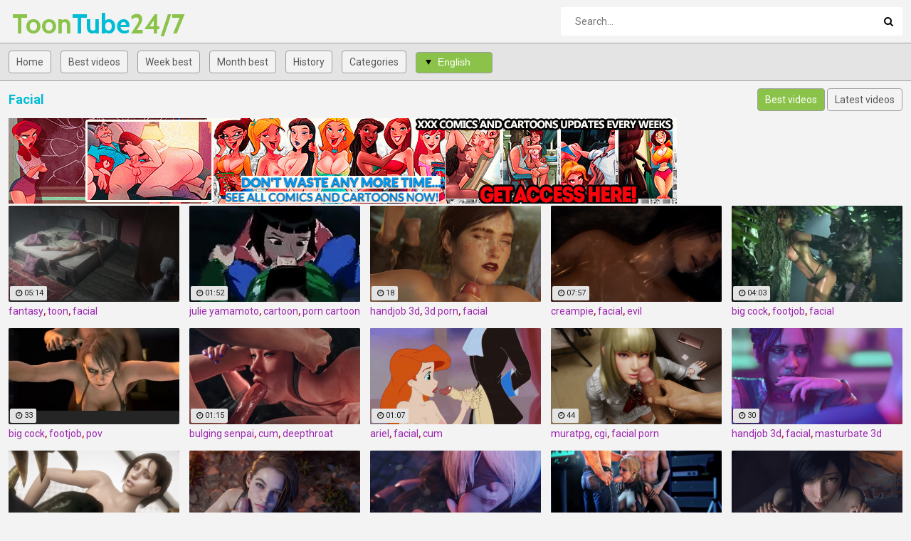

--- FILE ---
content_type: text/html; charset=UTF-8
request_url: https://toontube247.com/en/T5O1/Facial/
body_size: 9017
content:
<!DOCTYPE html>
<html lang="en">
<head>
    <meta http-equiv="Content-Type" content="text/html; charset=utf-8" />
    <title>Facial : 31 videos. </title>
    <meta name="description" content="Here is we collected all that you wanted about Facial" />
    <meta name="keywords" content="" />
	<meta name="RATING" content="RTA-5042-1996-1400-1577-RTA" />
    <meta name="viewport" content="width=device-width, initial-scale=1.0">
    <link rel="shortcut icon" href="/favicon.ico">
	<link rel="canonical" href="https://toontube247.com/en/T5O1/Facial/">
	<link rel="stylesheet" href="/css/main7.css">
	
	<link rel="alternate" hreflang="x-default" href="https://toontube247.com/en/T5O1/Facial/"/>
	<link rel="alternate" hreflang="en" href="https://toontube247.com/en/T5O1/Facial/"/>
	<link rel="alternate" hreflang="de" href="https://toontube247.com/de/T5O1/Facial/"/>
	<link rel="alternate" hreflang="fr" href="https://toontube247.com/fr/T5O1/Facial/"/>
	<link rel="alternate" hreflang="it" href="https://toontube247.com/it/T5O1/Facial/"/>
	<link rel="alternate" hreflang="ru" href="https://toontube247.com/ru/T5O1/Facial/"/>
	<link rel="alternate" hreflang="es" href="https://toontube247.com/es/T5O1/Facial/"/>
	<link rel="alternate" hreflang="tr" href="https://toontube247.com/tr/T5O1/Facial/"/>
	<link rel="alternate" hreflang="vn" href="https://toontube247.com/vn/T5O1/Facial/"/>
	<link rel="alternate" hreflang="pt" href="https://toontube247.com/pt/T5O1/Facial/"/>
	<link rel="alternate" hreflang="nl" href="https://toontube247.com/nl/T5O1/Facial/"/>
	<link rel="alternate" hreflang="sv" href="https://toontube247.com/sv/T5O1/Facial/"/>
	<link rel="alternate" hreflang="id" href="https://toontube247.com/id/T5O1/Facial/"/>
	<link rel="alternate" hreflang="ms" href="https://toontube247.com/ms/T5O1/Facial/"/>
	<link rel="alternate" hreflang="ur" href="https://toontube247.com/ur/T5O1/Facial/"/>
	<link rel="alternate" hreflang="th" href="https://toontube247.com/th/T5O1/Facial/"/>
	<link rel="alternate" hreflang="hi" href="https://toontube247.com/hi/T5O1/Facial/"/>
	<link rel="alternate" hreflang="ar" href="https://toontube247.com/ar/T5O1/Facial/"/>
	<link rel="alternate" hreflang="cs" href="https://toontube247.com/cs/T5O1/Facial/"/>
	<link rel="alternate" hreflang="da" href="https://toontube247.com/da/T5O1/Facial/"/>
	<link rel="alternate" hreflang="el" href="https://toontube247.com/el/T5O1/Facial/"/>
	<link rel="alternate" hreflang="hu" href="https://toontube247.com/hu/T5O1/Facial/"/>
	<link rel="alternate" hreflang="no" href="https://toontube247.com/no/T5O1/Facial/"/>
	<link rel="alternate" hreflang="sk" href="https://toontube247.com/sk/T5O1/Facial/"/>
	<link rel="alternate" hreflang="sl" href="https://toontube247.com/sl/T5O1/Facial/"/>
	<link rel="alternate" hreflang="fi" href="https://toontube247.com/fi/T5O1/Facial/"/>
</head>
<body>
	<div class="wrapper">
		<header class="header">
			<div class="container"><a href="#" class="nav-toggle"><i class="icon-menu"></i></a><a href="#" class="search-toggle"><i class="icon-search"></i></a>
				<div class="clearfix"><a target=_self class="logo" href="/"><strong>Toon</strong>Tube<strong>24/7</strong></a></div>
				<div class="search">
					<form action="/en/search" method="POST" target="_self">
						<input type="text" name="search" class="input-search" placeholder="Search..." value=""/>
						<button type="submit" class="btn-search"><i class="icon-search"></i>
						</button>
					</form>
				</div>
			</div>
		</header>
		<nav class="nav">
			<div class="container">
				<ul class="nav-main">
					<li><a target=_self class="btn-default" href="/">Home</a></li>
										<li><a target=_self class="btn-default" href="/en/best/">Best videos</a></li>					<li><a target=_self class="btn-default" href="/en/week/">Week best</a></li>					<li><a target=_self class="btn-default" href="/en/month/">Month best</a></li>					<li><a target=_self class="btn-default" href="/en/history/">History</a></li>					<li><a target=_self class="btn-default" href="/en/categories">Categories</a></li>					<li>
<select id='lang_sel' class='select select--left'><option value="/en/T5O1/Facial/" selected>English</option>
<option value="/de/T5O1/Facial/">Deutsch</option>
<option value="/fr/T5O1/Facial/">Français</option>
<option value="/it/T5O1/Facial/">Italiano</option>
<option value="/ru/T5O1/Facial/">Русский</option>
<option value="/es/T5O1/Facial/">Español</option>
<option value="/tr/T5O1/Facial/">Türkçe</option>
<option value="/vn/T5O1/Facial/">Vietnamese</option>
<option value="/pt/T5O1/Facial/">Português</option>
<option value="/nl/T5O1/Facial/">Nederlands</option>
<option value="/sv/T5O1/Facial/">Svenska</option>
<option value="/id/T5O1/Facial/">Indonesia</option>
<option value="/ms/T5O1/Facial/">Malay</option>
<option value="/ur/T5O1/Facial/">اردو</option>
<option value="/th/T5O1/Facial/">ภาษาไทย</option>
<option value="/hi/T5O1/Facial/">हिंदी</option>
<option value="/ar/T5O1/Facial/">العربية</option>
<option value="/cs/T5O1/Facial/">Čeština</option>
<option value="/da/T5O1/Facial/">Dansk</option>
<option value="/el/T5O1/Facial/">Ελληνικά</option>
<option value="/hu/T5O1/Facial/">Magyar</option>
<option value="/no/T5O1/Facial/">Norsk</option>
<option value="/sk/T5O1/Facial/">Slovenčina</option>
<option value="/sl/T5O1/Facial/">Slovenščina</option>
<option value="/fi/T5O1/Facial/">Suomi</option>
</select>
</li>				</ul>
				<ul class="nav-user" style="max-height: 32px;">
					<li><!-- share buttons --></li>
				</ul>
			</div>
		</nav>
		<div class="container">
			<div class="title">
				<h1>Facial</h1>
				
                <ul class="sort">
                    <li><a target=_self href="/en/T5O1/Facial/" class="btn-default active">Best videos</a></li>
                    <li><a target=_self href="/en/T5O1/Facial/archive" class="btn-default">Latest videos</a></li>
                </ul>
				
			</div>
<div class="block"><a href="https://www.welcomix.com/preview/the-naughty-home-animation/?utm_source=hentaiwes&utm_medium=hentaiwes&utm_campaign=hentaiwes" target="_self"><img src="/we/wel939x120.gif" alt="Welcomix porn tufos"></a></div>                                              
			<div class="thumbs">
		
	
	<div class="th">
	<div class="th-image">
	<a href="/c_tf" title="The Bordello: Darcey by nyl"><img class="lazy" src="/t.png" data-tn="c_tf" alt="The Bordello: Darcey by nyl"><span class="th-duration"><i class="icon-clock"></i>05:14</span></a>
	</div><div class="th-tags"><a href="/en/T2O7O2/Fantasy/" title="fantasy">fantasy</a>, <a href="/en/T7O2O1/Toon/" title="toon">toon</a>, <a href="/en/T5O1/Facial/" title="facial">facial</a></div></div>
	<div class="th">
	<div class="th-image">
	<a href="/HZ6B" title="Hardcore fucking with Julie Yamamoto from Ben 10 makes girl"><img class="lazy" src="/t.png" data-tn="HZ6B" alt="Hardcore fucking with Julie Yamamoto from Ben 10 makes girl"><span class="th-duration"><i class="icon-clock"></i>01:52</span></a>
	</div><div class="th-tags"><a href="/en/T5O5O9/Julie-Yamamoto/" title="julie yamamoto">julie yamamoto</a>, <a href="/en/T6O9/Cartoon/" title="cartoon">cartoon</a>, <a href="/en/T6O4O3/Porn-Cartoon/" title="porn cartoon">porn cartoon</a></div></div>
	<div class="th">
	<div class="th-image">
	<a href="/7hSG" title="Ellie handjob by Bulging Senpai"><img class="lazy" src="/t.png" data-tn="7hSG" alt="Ellie handjob by Bulging Senpai"><span class="th-duration"><i class="icon-clock"></i>18</span></a>
	</div><div class="th-tags"><a href="/en/T1O9O1N3/Handjob-3d/" title="handjob 3d">handjob 3d</a>, <a href="/en/T1O7O6/3d-Porn/" title="3d porn">3d porn</a>, <a href="/en/T5O1/Facial/" title="facial">facial</a></div></div>
	<div class="th">
	<div class="th-image">
	<a href="/ZNWJ" title="Viruses evolve. They adapt, shift, and transform in unexpected ways."><img class="lazy" src="/t.png" data-tn="ZNWJ" alt="Viruses evolve. They adapt, shift, and transform in unexpected ways."><span class="th-duration"><i class="icon-clock"></i>07:57</span></a>
	</div><div class="th-tags"><a href="/en/T1O6O1/Creampie/" title="creampie">creampie</a>, <a href="/en/T5O1/Facial/" title="facial">facial</a>, <a href="/en/T4O5O0/Evil/" title="evil">evil</a></div></div>
	<div class="th">
	<div class="th-image">
	<a href="/RBVs" title="SFM Collection - Quiet from Metal Gear Solid part 3"><img class="lazy" src="/t.png" data-tn="RBVs" alt="SFM Collection - Quiet from Metal Gear Solid part 3"><span class="th-duration"><i class="icon-clock"></i>04:03</span></a>
	</div><div class="th-tags"><a href="/en/T8O9/Big-Cock/" title="big cock">big cock</a>, <a href="/en/T8O8/Footjob/" title="footjob">footjob</a>, <a href="/en/T5O1/Facial/" title="facial">facial</a></div></div>
	<div class="th">
	<div class="th-image">
	<a href="/s1lA" title="Quiet from Metal Gear Solid 5 - Naughty girl gets"><img class="lazy" src="/t.png" data-tn="s1lA" alt="Quiet from Metal Gear Solid 5 - Naughty girl gets"><span class="th-duration"><i class="icon-clock"></i>33</span></a>
	</div><div class="th-tags"><a href="/en/T8O9/Big-Cock/" title="big cock">big cock</a>, <a href="/en/T8O8/Footjob/" title="footjob">footjob</a>, <a href="/en/T6O7O3/Pov/" title="pov">pov</a></div></div>
	<div class="th">
	<div class="th-image">
	<a href="/3Ey4" title="Kitana facefucked by Bulging Senpai"><img class="lazy" src="/t.png" data-tn="3Ey4" alt="Kitana facefucked by Bulging Senpai"><span class="th-duration"><i class="icon-clock"></i>01:15</span></a>
	</div><div class="th-tags"><a href="/en/T1O9O0N6/Bulging-Senpai/" title="bulging senpai">bulging senpai</a>, <a href="/en/T2O1O5/Cum/" title="cum">cum</a>, <a href="/en/T4O8/Deepthroat/" title="deepthroat">deepthroat</a></div></div>
	<div class="th">
	<div class="th-image">
	<a href="/iI7w" title="Big cocks and facials for toon babes"><img class="lazy" src="/t.png" data-tn="iI7w" alt="Big cocks and facials for toon babes"><span class="th-duration"><i class="icon-clock"></i>01:07</span></a>
	</div><div class="th-tags"><a href="/en/T4O1O9/Ariel/" title="ariel">ariel</a>, <a href="/en/T5O1/Facial/" title="facial">facial</a>, <a href="/en/T2O1O5/Cum/" title="cum">cum</a></div></div>
	<div class="th">
	<div class="th-image">
	<a href="/ic3S" title="Lili Rubbing on the Face by Muratpg"><img class="lazy" src="/t.png" data-tn="ic3S" alt="Lili Rubbing on the Face by Muratpg"><span class="th-duration"><i class="icon-clock"></i>44</span></a>
	</div><div class="th-tags"><a href="/en/T1O9O8N1/Muratpg/" title="muratpg">muratpg</a>, <a href="/en/T1O5O1/Cgi/" title="cgi">cgi</a>, <a href="/en/T2O0O6N4/Facial-Porn/" title="facial porn">facial porn</a></div></div>
	<div class="th">
	<div class="th-image">
	<a href="/EDjB" title="Panam handjob by fatcat17"><img class="lazy" src="/t.png" data-tn="EDjB" alt="Panam handjob by fatcat17"><span class="th-duration"><i class="icon-clock"></i>30</span></a>
	</div><div class="th-tags"><a href="/en/T1O9O1N3/Handjob-3d/" title="handjob 3d">handjob 3d</a>, <a href="/en/T5O1/Facial/" title="facial">facial</a>, <a href="/en/T1O9O6N8/Masturbate-3d/" title="masturbate 3d">masturbate 3d</a></div></div>
	<div class="th">
	<div class="th-image">
	<a href="/RnIL" title="Viruses evolve. They adapt, shift, and transform in unexpected ways."><img class="lazy" src="/t.png" data-tn="RnIL" alt="Viruses evolve. They adapt, shift, and transform in unexpected ways."><span class="th-duration"><i class="icon-clock"></i>07:02</span></a>
	</div><div class="th-tags"><a href="/en/T1O6O1/Creampie/" title="creampie">creampie</a>, <a href="/en/T1O7O5N0/Resident/" title="resident">resident</a>, <a href="/en/T1O1O5/Bdsm/" title="bdsm">bdsm</a></div></div>
	<div class="th">
	<div class="th-image">
	<a href="/gvHJ" title="Jill Valentine Facial by Bulging Senpai"><img class="lazy" src="/t.png" data-tn="gvHJ" alt="Jill Valentine Facial by Bulging Senpai"><span class="th-duration"><i class="icon-clock"></i>42</span></a>
	</div><div class="th-tags"><a href="/en/T1O3O6N6/Jill-Valentine/" title="jill valentine">jill valentine</a>, <a href="/en/T5O1/Facial/" title="facial">facial</a>, <a href="/en/T2O1O5/Cum/" title="cum">cum</a></div></div>
	<div class="th">
	<div class="th-image">
	<a href="/9T9v" title="2B lipjob Facial by Bulging Senpai"><img class="lazy" src="/t.png" data-tn="9T9v" alt="2B lipjob Facial by Bulging Senpai"><span class="th-duration"><i class="icon-clock"></i>01:28</span></a>
	</div><div class="th-tags"><a href="/en/T1O4O5N7/2b/" title="2b">2b</a>, <a href="/en/T1O2O2/3d/" title="3d">3d</a>, <a href="/en/T7O0O4/Famous-Porn/" title="famous porn">famous porn</a></div></div>
	<div class="th">
	<div class="th-image">
	<a href="/XD_4" title="SFM Collection - Quiet from Metal Gear Solid part 1"><img class="lazy" src="/t.png" data-tn="XD_4" alt="SFM Collection - Quiet from Metal Gear Solid part 1"><span class="th-duration"><i class="icon-clock"></i>02:00</span></a>
	</div><div class="th-tags"><a href="/en/T8O9/Big-Cock/" title="big cock">big cock</a>, <a href="/en/T8O8/Footjob/" title="footjob">footjob</a>, <a href="/en/T5O1/Facial/" title="facial">facial</a></div></div>
	<div class="th">
	<div class="th-image">
	<a href="/P4la" title="Tifa titjob by HydraFXX"><img class="lazy" src="/t.png" data-tn="P4la" alt="Tifa titjob by HydraFXX"><span class="th-duration"><i class="icon-clock"></i>24</span></a>
	</div><div class="th-tags"><a href="/en/T5O8O3/Hydrafxx/" title="hydrafxx">hydrafxx</a>, <a href="/en/T9O8O0/Cgi-Porn/" title="cgi porn">cgi porn</a>, <a href="/en/T1O7O2N9/Facial-Cum-3d/" title="facial cum 3d">facial cum 3d</a></div></div>
	<div class="th">
	<div class="th-image">
	<a href="/4ZAm" title="Tifa facial 3d cum by Bulging Senpai"><img class="lazy" src="/t.png" data-tn="4ZAm" alt="Tifa facial 3d cum by Bulging Senpai"><span class="th-duration"><i class="icon-clock"></i>01:23</span></a>
	</div><div class="th-tags"><a href="/en/T2O2O2N1/Facial-Cum/" title="facial cum">facial cum</a>, <a href="/en/T2O1O7N9/Cum-3d/" title="cum 3d">cum 3d</a>, <a href="/en/T2O0O5/Tifa/" title="tifa">tifa</a></div></div>
	<div class="th">
	<div class="th-image">
	<a href="/RYty" title="Lightning Facial by Bulging Senpai"><img class="lazy" src="/t.png" data-tn="RYty" alt="Lightning Facial by Bulging Senpai"><span class="th-duration"><i class="icon-clock"></i>01:03</span></a>
	</div><div class="th-tags"><a href="/en/T5O1/Facial/" title="facial">facial</a>, <a href="/en/T6O1/Blowjob/" title="blowjob">blowjob</a>, <a href="/en/T2O1O5/Cum/" title="cum">cum</a></div></div>
	<div class="th">
	<div class="th-image">
	<a href="/CNGV" title="Jill - Handjob (Cumshot) by Bulging Senpai"><img class="lazy" src="/t.png" data-tn="CNGV" alt="Jill - Handjob (Cumshot) by Bulging Senpai"><span class="th-duration"><i class="icon-clock"></i>21</span></a>
	</div><div class="th-tags"><a href="/en/T1O9O1N3/Handjob-3d/" title="handjob 3d">handjob 3d</a>, <a href="/en/T1O9O0N6/Bulging-Senpai/" title="bulging senpai">bulging senpai</a>, <a href="/en/T5O1/Facial/" title="facial">facial</a></div></div>
	<div class="th">
	<div class="th-image">
	<a href="/d7ep" title="At the Ink & Paint club we get all kinds"><img class="lazy" src="/t.png" data-tn="d7ep" alt="At the Ink & Paint club we get all kinds"><span class="th-duration"><i class="icon-clock"></i>03:04</span></a>
	</div><div class="th-tags"><a href="/en/T1O3O2/Oral/" title="oral">oral</a>, <a href="/en/T5O1/Facial/" title="facial">facial</a>, <a href="/en/T2/Bukkake/" title="bukkake">bukkake</a></div></div>
	<div class="th">
	<div class="th-image">
	<a href="/qRzI" title="Quiet from Metal Gear Solid 5 - Sex with fantasy"><img class="lazy" src="/t.png" data-tn="qRzI" alt="Quiet from Metal Gear Solid 5 - Sex with fantasy"><span class="th-duration"><i class="icon-clock"></i>20</span></a>
	</div><div class="th-tags"><a href="/en/T1O1O0N6/Fantasy-Sex/" title="fantasy sex">fantasy sex</a>, <a href="/en/T3/Anal/" title="anal">anal</a>, <a href="/en/T1O1O2/Orgy/" title="orgy">orgy</a></div></div>
	<div class="th">
	<div class="th-image">
	<a href="/2shU" title="Susan and Mery beat and blow huge dicks Johnny Test"><img class="lazy" src="/t.png" data-tn="2shU" alt="Susan and Mery beat and blow huge dicks Johnny Test"><span class="th-duration"><i class="icon-clock"></i>01:48</span></a>
	</div><div class="th-tags"><a href="/en/T1O8O4N9/Dicks/" title="dicks">dicks</a>, <a href="/en/T6O9/Cartoon/" title="cartoon">cartoon</a>, <a href="/en/T6O1/Blowjob/" title="blowjob">blowjob</a></div></div>
	<div class="th">
	<div class="th-image">
	<a href="/JfTJ" title="Beautiful chick from Avatar porn cartoon sucks a dick and"><img class="lazy" src="/t.png" data-tn="JfTJ" alt="Beautiful chick from Avatar porn cartoon sucks a dick and"><span class="th-duration"><i class="icon-clock"></i>01:09</span></a>
	</div><div class="th-tags"><a href="/en/T6O4O3/Porn-Cartoon/" title="porn cartoon">porn cartoon</a>, <a href="/en/T6O9O5/Sucks/" title="sucks">sucks</a>, <a href="/en/T5O1/Facial/" title="facial">facial</a></div></div>
	<div class="th">
	<div class="th-image">
	<a href="/UUrR" title="At the Ink & Paint club we get all kinds"><img class="lazy" src="/t.png" data-tn="UUrR" alt="At the Ink & Paint club we get all kinds"><span class="th-duration"><i class="icon-clock"></i>03:53</span></a>
	</div><div class="th-tags"><a href="/en/T1O3O2/Oral/" title="oral">oral</a>, <a href="/en/T5O1/Facial/" title="facial">facial</a>, <a href="/en/T4O9/Vintage/" title="vintage">vintage</a></div></div>
	<div class="th">
	<div class="th-image">
	<a href="/tII8" title="Sakura Haruno from Naruto loves cocks and cum"><img class="lazy" src="/t.png" data-tn="tII8" alt="Sakura Haruno from Naruto loves cocks and cum"><span class="th-duration"><i class="icon-clock"></i>40</span></a>
	</div><div class="th-tags"><a href="/en/T2O1O5/Cum/" title="cum">cum</a>, <a href="/en/T3O7O3/Naruto/" title="naruto">naruto</a>, <a href="/en/T1O7O4/Hentai/" title="hentai">hentai</a></div></div>
	<div class="th">
	<div class="th-image">
	<a href="/jXN7" title="Viruses evolve. They adapt, shift, and transform in unexpected ways."><img class="lazy" src="/t.png" data-tn="jXN7" alt="Viruses evolve. They adapt, shift, and transform in unexpected ways."><span class="th-duration"><i class="icon-clock"></i>08:22</span></a>
	</div><div class="th-tags"><a href="/en/T3O6O3/Monster/" title="monster">monster</a>, <a href="/en/T1O6O1/Creampie/" title="creampie">creampie</a>, <a href="/en/T2O3O6/Resident-Evil/" title="resident evil">resident evil</a></div></div>
	<div class="th">
	<div class="th-image">
	<a href="/9aXO" title="Aerith facial - Original costume - Less cum by Bulging Senpai"><img class="lazy" src="/t.png" data-tn="9aXO" alt="Aerith facial - Original costume - Less cum by Bulging Senpai"><span class="th-duration"><i class="icon-clock"></i>40</span></a>
	</div><div class="th-tags"><a href="/en/T2O2O2N1/Facial-Cum/" title="facial cum">facial cum</a>, <a href="/en/T1O2O2/3d/" title="3d">3d</a>, <a href="/en/T2O0O4N4/Jerking-3d/" title="jerking 3d">jerking 3d</a></div></div>
	<div class="th">
	<div class="th-image">
	<a href="/Tnbg" title="At the Ink & Paint club we get all kinds"><img class="lazy" src="/t.png" data-tn="Tnbg" alt="At the Ink & Paint club we get all kinds"><span class="th-duration"><i class="icon-clock"></i>04:05</span></a>
	</div><div class="th-tags"><a href="/en/T1O3O2/Oral/" title="oral">oral</a>, <a href="/en/T5O1/Facial/" title="facial">facial</a>, <a href="/en/T4O9/Vintage/" title="vintage">vintage</a></div></div>
	<div class="th">
	<div class="th-image">
	<a href="/i2G7" title="Alisa Tongue shot by Muratpg"><img class="lazy" src="/t.png" data-tn="i2G7" alt="Alisa Tongue shot by Muratpg"><span class="th-duration"><i class="icon-clock"></i>32</span></a>
	</div><div class="th-tags"><a href="/en/T1O9O8N1/Muratpg/" title="muratpg">muratpg</a>, <a href="/en/T3O7O4/Porn/" title="porn">porn</a>, <a href="/en/T1O9O9/Sex/" title="sex">sex</a></div></div>
	<div class="th">
	<div class="th-image">
	<a href="/BdeY" title="2B Lipjob Facial by Bulging Senpai"><img class="lazy" src="/t.png" data-tn="BdeY" alt="2B Lipjob Facial by Bulging Senpai"><span class="th-duration"><i class="icon-clock"></i>01:28</span></a>
	</div><div class="th-tags"><a href="/en/T5O1/Facial/" title="facial">facial</a>, <a href="/en/T8O2/Handjob/" title="handjob">handjob</a>, <a href="/en/T9O3O6/Bulging/" title="bulging">bulging</a></div></div>
	<div class="th">
	<div class="th-image">
	<a href="/gWla" title="Lightning Handjob facial by Bulging Senpai"><img class="lazy" src="/t.png" data-tn="gWla" alt="Lightning Handjob facial by Bulging Senpai"><span class="th-duration"><i class="icon-clock"></i>01:03</span></a>
	</div><div class="th-tags"><a href="/en/T1O2O2/3d/" title="3d">3d</a>, <a href="/en/T8O2/Handjob/" title="handjob">handjob</a>, <a href="/en/T6O9/Cartoon/" title="cartoon">cartoon</a></div></div>
	<div class="th">
	<div class="th-image">
	<a href="/B2sB" title="SFM Collection - Quiet from Metal Gear Solid part 2"><img class="lazy" src="/t.png" data-tn="B2sB" alt="SFM Collection - Quiet from Metal Gear Solid part 2"><span class="th-duration"><i class="icon-clock"></i>04:04</span></a>
	</div><div class="th-tags"><a href="/en/T8O9/Big-Cock/" title="big cock">big cock</a>, <a href="/en/T8O2/Handjob/" title="handjob">handjob</a>, <a href="/en/T1O1O2/Orgy/" title="orgy">orgy</a></div></div>			</div>
					
		</div>
		
		<div class="bottom-blocks">
			<div class="block">
<script async type="application/javascript" src="https://a.magsrv.com/ad-provider.js"></script> 
 <ins class="eas6a97888e" data-zoneid="3767419"></ins> 
 <script>(AdProvider = window.AdProvider || []).push({"serve": {}});</script>
</div>		
			<div class="block">
<script async type="application/javascript" src="https://a.magsrv.com/ad-provider.js"></script> 
 <ins class="eas6a97888e" data-zoneid="3767419"></ins> 
 <script>(AdProvider = window.AdProvider || []).push({"serve": {}});</script>
</div>
			<div class="block">
<script async type="application/javascript" src="https://a.magsrv.com/ad-provider.js"></script> 
 <ins class="eas6a97888e" data-zoneid="3767419"></ins> 
 <script>(AdProvider = window.AdProvider || []).push({"serve": {}});</script>
</div>
		</div>

		<span class="goup"><i class="icon-up-open"></i></span>
		<footer class="footer">
			<div class="container">
				<ul class="footer-nav">
					<li><a href="/">Home</a></li>
					<li><a href="/en/categories/" target="_self">Categories</a></li>
					<li><a href="mailto:webmaster@toontube247.com">Contacts</a></li>
					<li><a href="mailto:webmaster@toontube247.com?subject=Abuse">Abuse</a></li>	
				</ul>
				<p>&copy; Copyright 2024 toontube247.com - All rights reserved.</p>
			</div>
		</footer>
		<div class="wrapper-overlay"></div>
	</div>
	<div class="sidebar-nav">
		<div class="sidebar-nav-title clearfix">
			<h3>Navigation</h3><a class="sidebar-nav-close" href="#"><i class="icon-cancel"></i></a></div>
		<div class="sidebar-nav-content"></div>
	</div>
	<script>let log_w = 1</script>
	<script src="/js/jquery-1.12.0.min.js"></script>	
	<script src="/js/main_np.js?v=1.2"></script>
<script async type="application/javascript" src="https://a.magsrv.com/ad-provider.js"></script> 
 <ins class="eas6a97888e31" data-zoneid="5584108"></ins> 
 <script>(AdProvider = window.AdProvider || []).push({"serve": {}});</script>

<script type="application/javascript">
(function() {

    //version 4.0.0

    var adConfig = {
    "ads_host": "a.pemsrv.com",
    "syndication_host": "s.pemsrv.com",
    "idzone": 5482574,
    "popup_fallback": true,
    "popup_force": false,
    "chrome_enabled": true,
    "new_tab": true,
    "frequency_period": 720,
    "frequency_count": 1,
    "trigger_method": 3,
    "trigger_class": "",
    "trigger_delay": 0,
    "capping_enabled": false,
    "tcf_enabled": true,
    "only_inline": false
};

window.document.querySelectorAll||(document.querySelectorAll=document.body.querySelectorAll=Object.querySelectorAll=function(e,o,t,i,n){var r=document,a=r.createStyleSheet();for(n=r.all,o=[],t=(e=e.replace(/\[for\b/gi,"[htmlFor").split(",")).length;t--;){for(a.addRule(e[t],"k:v"),i=n.length;i--;)n[i].currentStyle.k&&o.push(n[i]);a.removeRule(0)}return o});var popMagic={version:4,cookie_name:"",url:"",config:{},open_count:0,top:null,browser:null,venor_loaded:!1,venor:!1,tcfData:null,configTpl:{ads_host:"",syndication_host:"",idzone:"",frequency_period:720,frequency_count:1,trigger_method:1,trigger_class:"",popup_force:!1,popup_fallback:!1,chrome_enabled:!0,new_tab:!1,cat:"",tags:"",el:"",sub:"",sub2:"",sub3:"",only_inline:!1,trigger_delay:0,capping_enabled:!0,tcf_enabled:!1,cookieconsent:!0,should_fire:function(){return!0}},init:function(e){if(void 0!==e.idzone&&e.idzone){void 0===e.customTargeting&&(e.customTargeting=[]),window.customTargeting=e.customTargeting||null;var o=Object.keys(e.customTargeting).filter((function(e){return e.search("ex_")>=0}));for(var t in o.length&&o.forEach(function(e){return this.configTpl[e]=null}.bind(this)),this.configTpl)Object.prototype.hasOwnProperty.call(this.configTpl,t)&&(void 0!==e[t]?this.config[t]=e[t]:this.config[t]=this.configTpl[t]);if(void 0!==this.config.idzone&&""!==this.config.idzone){!0!==this.config.only_inline&&this.loadHosted();var i=this;this.checkTCFConsent((function(){"complete"===document.readyState?i.preparePop():i.addEventToElement(window,"load",i.preparePop)}))}}},getCountFromCookie:function(){if(!this.config.cookieconsent)return 0;var e=popMagic.getCookie(popMagic.cookie_name),o=void 0===e?0:parseInt(e);return isNaN(o)&&(o=0),o},getLastOpenedTimeFromCookie:function(){var e=popMagic.getCookie(popMagic.cookie_name),o=null;if(void 0!==e){var t=e.split(";")[1];o=t>0?parseInt(t):0}return isNaN(o)&&(o=null),o},shouldShow:function(){if(!popMagic.config.capping_enabled){var e=!0,o=popMagic.config.should_fire;try{"function"==typeof o&&(e=Boolean(o()))}catch(e){console.error("Error executing should fire callback function:",e)}return e&&0===popMagic.open_count}if(popMagic.open_count>=popMagic.config.frequency_count)return!1;var t=popMagic.getCountFromCookie(),i=popMagic.getLastOpenedTimeFromCookie(),n=Math.floor(Date.now()/1e3),r=i+popMagic.config.trigger_delay;return!(i&&r>n)&&(popMagic.open_count=t,!(t>=popMagic.config.frequency_count))},venorShouldShow:function(){return popMagic.venor_loaded&&"0"===popMagic.venor},setAsOpened:function(e){var o=e?e.target||e.srcElement:null,t={id:"",tagName:"",classes:"",text:"",href:"",elm:""};void 0!==o&&null!=o&&(t={id:void 0!==o.id&&null!=o.id?o.id:"",tagName:void 0!==o.tagName&&null!=o.tagName?o.tagName:"",classes:void 0!==o.classList&&null!=o.classList?o.classList:"",text:void 0!==o.outerText&&null!=o.outerText?o.outerText:"",href:void 0!==o.href&&null!=o.href?o.href:"",elm:o});var i=new CustomEvent("creativeDisplayed-"+popMagic.config.idzone,{detail:t});if(document.dispatchEvent(i),popMagic.config.capping_enabled){var n=1;n=0!==popMagic.open_count?popMagic.open_count+1:popMagic.getCountFromCookie()+1;var r=Math.floor(Date.now()/1e3);popMagic.config.cookieconsent&&popMagic.setCookie(popMagic.cookie_name,n+";"+r,popMagic.config.frequency_period)}else++popMagic.open_count},loadHosted:function(){var e=document.createElement("script");for(var o in e.type="application/javascript",e.async=!0,e.src="//"+this.config.ads_host+"/popunder1000.js",e.id="popmagicldr",this.config)Object.prototype.hasOwnProperty.call(this.config,o)&&"ads_host"!==o&&"syndication_host"!==o&&e.setAttribute("data-exo-"+o,this.config[o]);var t=document.getElementsByTagName("body").item(0);t.firstChild?t.insertBefore(e,t.firstChild):t.appendChild(e)},preparePop:function(){if("object"!=typeof exoJsPop101||!Object.prototype.hasOwnProperty.call(exoJsPop101,"add")){if(popMagic.top=self,popMagic.top!==self)try{top.document.location.toString()&&(popMagic.top=top)}catch(e){}if(popMagic.cookie_name="zone-cap-"+popMagic.config.idzone,popMagic.config.capping_enabled||(document.cookie=popMagic.cookie_name+"=;expires=Thu, 01 Jan 1970 00:00:01 GMT; path=/"),popMagic.shouldShow()){var e=new XMLHttpRequest;e.onreadystatechange=function(){e.readyState==XMLHttpRequest.DONE&&(popMagic.venor_loaded=!0,200==e.status?popMagic.venor=e.responseText:popMagic.venor="0")};var o="https:"!==document.location.protocol&&"http:"!==document.location.protocol?"https:":document.location.protocol;e.open("GET",o+"//"+popMagic.config.syndication_host+"/venor.php",!0);try{e.send()}catch(e){popMagic.venor_loaded=!0}}if(popMagic.buildUrl(),popMagic.browser=popMagic.browserDetector.getBrowserInfo(),popMagic.config.chrome_enabled||!popMagic.browser.isChrome){var t=popMagic.getPopMethod(popMagic.browser);popMagic.addEvent("click",t)}}},getPopMethod:function(e){return popMagic.config.popup_force||popMagic.config.popup_fallback&&e.isChrome&&e.version>=68&&!e.isMobile?popMagic.methods.popup:e.isMobile?popMagic.methods.default:e.isChrome?popMagic.methods.chromeTab:popMagic.methods.default},checkTCFConsent:function(e){if(this.config.tcf_enabled&&"function"==typeof window.__tcfapi){var o=this;window.__tcfapi("addEventListener",2,(function(t,i){i&&(o.tcfData=t,"tcloaded"!==t.eventStatus&&"useractioncomplete"!==t.eventStatus||(window.__tcfapi("removeEventListener",2,(function(){}),t.listenerId),e()))}))}else e()},buildUrl:function(){var e,o="https:"!==document.location.protocol&&"http:"!==document.location.protocol?"https:":document.location.protocol,t=top===self?document.URL:document.referrer,i={type:"inline",name:"popMagic",ver:this.version},n="";customTargeting&&Object.keys(customTargeting).length&&("object"==typeof customTargeting?Object.keys(customTargeting):customTargeting).forEach((function(o){"object"==typeof customTargeting?e=customTargeting[o]:Array.isArray(customTargeting)&&(e=scriptEl.getAttribute(o));var t=o.replace("data-exo-","");n+="&"+t+"="+e}));var r=this.tcfData&&this.tcfData.gdprApplies&&!0===this.tcfData.gdprApplies?1:0;this.url=o+"//"+this.config.syndication_host+"/v1/link.php?cat="+this.config.cat+"&idzone="+this.config.idzone+"&type=8&p="+encodeURIComponent(t)+"&sub="+this.config.sub+(""!==this.config.sub2?"&sub2="+this.config.sub2:"")+(""!==this.config.sub3?"&sub3="+this.config.sub3:"")+"&block=1&el="+this.config.el+"&tags="+this.config.tags+"&scr_info="+function(e){var o=e.type+"|"+e.name+"|"+e.ver;return encodeURIComponent(btoa(o))}(i)+n+"&gdpr="+r,this.tcfData&&this.tcfData.tcString?this.url+="&gdpr_consent="+encodeURIComponent(this.tcfData.tcString):this.url+="&cookieconsent="+this.config.cookieconsent},addEventToElement:function(e,o,t){e.addEventListener?e.addEventListener(o,t,!1):e.attachEvent?(e["e"+o+t]=t,e[o+t]=function(){e["e"+o+t](window.event)},e.attachEvent("on"+o,e[o+t])):e["on"+o]=e["e"+o+t]},getTriggerClasses:function(){var e,o=[];-1===popMagic.config.trigger_class.indexOf(",")?e=popMagic.config.trigger_class.split(" "):e=popMagic.config.trigger_class.replace(/\s/g,"").split(",");for(var t=0;t<e.length;t++)""!==e[t]&&o.push("."+e[t]);return o},addEvent:function(e,o){var t;if("3"!=popMagic.config.trigger_method)if("2"!=popMagic.config.trigger_method||""==popMagic.config.trigger_method)if("4"!=popMagic.config.trigger_method||""==popMagic.config.trigger_method)popMagic.addEventToElement(document,e,o);else{var n=popMagic.getTriggerClasses();popMagic.addEventToElement(document,e,(function(e){n.some((function(o){return null!==e.target.closest(o)}))||o.call(e.target,e)}))}else{var r=popMagic.getTriggerClasses();for(t=document.querySelectorAll(r.join(", ")),i=0;i<t.length;i++)popMagic.addEventToElement(t[i],e,o)}else for(t=document.querySelectorAll("a"),i=0;i<t.length;i++)popMagic.addEventToElement(t[i],e,o)},setCookie:function(e,o,t){if(!this.config.cookieconsent)return!1;t=parseInt(t,10);var i=new Date;i.setMinutes(i.getMinutes()+parseInt(t));var n=encodeURIComponent(o)+"; expires="+i.toUTCString()+"; path=/";document.cookie=e+"="+n},getCookie:function(e){if(!this.config.cookieconsent)return!1;var o,t,i,n=document.cookie.split(";");for(o=0;o<n.length;o++)if(t=n[o].substr(0,n[o].indexOf("=")),i=n[o].substr(n[o].indexOf("=")+1),(t=t.replace(/^\s+|\s+$/g,""))===e)return decodeURIComponent(i)},randStr:function(e,o){for(var t="",i=o||"ABCDEFGHIJKLMNOPQRSTUVWXYZabcdefghijklmnopqrstuvwxyz0123456789",n=0;n<e;n++)t+=i.charAt(Math.floor(Math.random()*i.length));return t},isValidUserEvent:function(e){return!(!("isTrusted"in e)||!e.isTrusted||"ie"===popMagic.browser.name||"safari"===popMagic.browser.name)||0!=e.screenX&&0!=e.screenY},isValidHref:function(e){if(void 0===e||""==e)return!1;return!/\s?javascript\s?:/i.test(e)},findLinkToOpen:function(e){var o=e,t=!1;try{for(var i=0;i<20&&!o.getAttribute("href")&&o!==document&&"html"!==o.nodeName.toLowerCase();)o=o.parentNode,i++;var n=o.getAttribute("target");n&&-1!==n.indexOf("_blank")||(t=o.getAttribute("href"))}catch(e){}return popMagic.isValidHref(t)||(t=!1),t||window.location.href},getPuId:function(){return"ok_"+Math.floor(89999999*Math.random()+1e7)},browserDetector:{browserDefinitions:[["firefox",/Firefox\/([0-9.]+)(?:\s|$)/],["opera",/Opera\/([0-9.]+)(?:\s|$)/],["opera",/OPR\/([0-9.]+)(:?\s|$)$/],["edge",/Edg(?:e|)\/([0-9._]+)/],["ie",/Trident\/7\.0.*rv:([0-9.]+)\).*Gecko$/],["ie",/MSIE\s([0-9.]+);.*Trident\/[4-7].0/],["ie",/MSIE\s(7\.0)/],["safari",/Version\/([0-9._]+).*Safari/],["chrome",/(?!Chrom.*Edg(?:e|))Chrom(?:e|ium)\/([0-9.]+)(:?\s|$)/],["chrome",/(?!Chrom.*OPR)Chrom(?:e|ium)\/([0-9.]+)(:?\s|$)/],["bb10",/BB10;\sTouch.*Version\/([0-9.]+)/],["android",/Android\s([0-9.]+)/],["ios",/Version\/([0-9._]+).*Mobile.*Safari.*/],["yandexbrowser",/YaBrowser\/([0-9._]+)/],["crios",/CriOS\/([0-9.]+)(:?\s|$)/]],isChromeOrChromium:function(){var e=window.navigator;if(void 0!==e.userAgentData){var o=e.userAgentData.brands,t=o.some((function(e){return"Google Chrome"===e.brand})),i=o.some((function(e){return"Chromium"===e.brand}))&&2===o.length;return t||i}var n=!!window.chrome,r=e.vendor,a=e.userAgent.toLowerCase();if(-1!==a.indexOf("crios"))return!0;var c=-1!==a.indexOf("edg"),p=!!window.opr||-1!==a.indexOf("opr"),s=!(!e.brave||!e.brave.isBrave),g=-1!==a.indexOf("vivaldi"),l=-1!==a.indexOf("yabrowser");return n&&"Google Inc."===r&&!c&&!p&&!s&&!g&&!l},getBrowserInfo:function(){var e=window.navigator.userAgent,o={name:"other",version:"1.0",versionNumber:1,isChrome:this.isChromeOrChromium(),isMobile:!!e.match(/Android|BlackBerry|iPhone|iPad|iPod|Opera Mini|IEMobile|WebOS|Windows Phone/i)};for(var t in this.browserDefinitions){var i=this.browserDefinitions[t];if(i[1].test(e)){var n=i[1].exec(e),r=n&&n[1].split(/[._]/).slice(0,3),a=Array.prototype.slice.call(r,1).join("")||"0";r&&r.length<3&&Array.prototype.push.apply(r,1===r.length?[0,0]:[0]),o.name=i[0],o.version=r.join("."),o.versionNumber=parseFloat(r[0]+"."+a);break}}return o}},methods:{default:function(e){if(!popMagic.shouldShow()||!popMagic.venorShouldShow()||!popMagic.isValidUserEvent(e))return!0;var o=e.target||e.srcElement,t=popMagic.findLinkToOpen(o);return window.open(t,"_blank"),popMagic.setAsOpened(e),popMagic.top.document.location=popMagic.url,void 0!==e.preventDefault&&(e.preventDefault(),e.stopPropagation()),!0},chromeTab:function(e){if(!popMagic.shouldShow()||!popMagic.venorShouldShow()||!popMagic.isValidUserEvent(e))return!0;if(void 0===e.preventDefault)return!0;e.preventDefault(),e.stopPropagation();var o=top.window.document.createElement("a"),t=e.target||e.srcElement;o.href=popMagic.findLinkToOpen(t),document.getElementsByTagName("body")[0].appendChild(o);var i=new MouseEvent("click",{bubbles:!0,cancelable:!0,view:window,screenX:0,screenY:0,clientX:0,clientY:0,ctrlKey:!0,altKey:!1,shiftKey:!1,metaKey:!0,button:0});i.preventDefault=void 0,o.dispatchEvent(i),o.parentNode.removeChild(o),window.open(popMagic.url,"_self"),popMagic.setAsOpened(e)},popup:function(e){if(!popMagic.shouldShow()||!popMagic.venorShouldShow()||!popMagic.isValidUserEvent(e))return!0;var o="";if(popMagic.config.popup_fallback&&!popMagic.config.popup_force){var t=Math.max(Math.round(.8*window.innerHeight),300);o="menubar=1,resizable=1,width="+Math.max(Math.round(.7*window.innerWidth),300)+",height="+t+",top="+(window.screenY+100)+",left="+(window.screenX+100)}var i=document.location.href,n=window.open(i,popMagic.getPuId(),o);setTimeout((function(){n.location.href=popMagic.url}),200),popMagic.setAsOpened(e),void 0!==e.preventDefault&&(e.preventDefault(),e.stopPropagation())}}};    popMagic.init(adConfig);
})();


</script>
</body>
</html>

--- FILE ---
content_type: text/xml; charset=utf-8
request_url: https://go.xlivrdr.com/api/models/vast/?affiliateClickId=ordNbHNNZHNRTHPNO45c3VVW0zS2uulmquoptdK5000rpXTuuqdK6V0rqKJ3VTV1UzWupqlumssdK6V07p3SuldM6V0rpnZza2az8WV2VS2z3S2Z7y28S2Z0b6bTzbOzp03r3m1rqspq3tql24nq4lnqom3uo0ldK4wQgMfTeemyPUP7pp7ZVWTyudNW6V0rpXSuldK6V0rprK7qqqJaKHOdK6V0rpXSuldK6V0rpXTOldK4sf.fJSIj1D.5znUbF3UL45Y9Q_uldZpPRPPTxvXnRLVVPZPLLpdXndtnbLbTc4Ps&ax=0&campaignId=165aea9bcdd7aabac45f72d02f58fd24b8416bc57cfc540b1b4409ac823564af&campaignType=smartpop&creativeId=2056950966946db9155d057d128c7bd863011cab629e73419e4ecbe52e177a54&duration=00%3A00%3A30&iterationId=1210672&masterSmartpopId=2683&noc=1&p1=6294434&p2=3dsexplus.com&p3=5584108&ruleId=29&skipOffset=00%3A00%3A05&smartpopId=3564&sourceId=5584108&tag=girls&trafficType=preroll&usePreroll=true&userId=1f2ad638bb163e0f21b19d6cbbcd5805b56eb7b1ef21117b6157eaf2a11915c9&variationId=35211&videoType=ol
body_size: 850
content:
<?xml version="1.0" encoding="UTF-8" standalone="no" ?><VAST version="4.2" xmlns:xs="http://www.w3.org/2001/XMLSchema" xmlns="http://www.iab.com/VAST"><Ad id="1" adType="video"><InLine><AdSystem version="1">stripcash.com</AdSystem><Impression id=""><![CDATA[https://go.xlivrdr.com/abc.gif?abTest=landingvast_toggleTab2Fixed&abTestVariant=landingvast_toggleTab2Fixed_control_1&affiliateClickId=[base64].fJSIj1D.5znUbF3UL45Y9Q_uldZpPRPPTxvXnRLVVPZPLLpdXndtnbLbTc4Ps&campaignId=165aea9bcdd7aabac45f72d02f58fd24b8416bc57cfc540b1b4409ac823564af&campaignType=smartpop&creativeId=2056950966946db9155d057d128c7bd863011cab629e73419e4ecbe52e177a54&iterationId=1210672&landing=landingVAST&masterSmartpopId=2683&modelId=127241105&noc=1&onlineModels=Hotnightsexxx&p1=6294434&p2=3dsexplus.com&p3=5584108&referrer=https%3A%2F%2Ftoontube247.com%2Fen%2FT5O1%2FFacial%2F&ruleId=29&segment=hls-Hotnightsexxx-1&smartpopId=3564&sourceId=5584108&stripcashR=1&tag=girls&trafficType=preroll&userId=1f2ad638bb163e0f21b19d6cbbcd5805b56eb7b1ef21117b6157eaf2a11915c9&variationId=35211]]></Impression><AdTitle>🎯🥵😈 blowjob and big cum on face 🥵😈</AdTitle><Creatives><Creative sequence="1" id="1"><UniversalAdId idRegistry="unknown">unknown</UniversalAdId><Linear skipoffset="00:00:05"><Duration>00:00:30</Duration><MediaFiles><MediaFile id="1" delivery="progressive" type="video/mp4" width="508" height="678"><![CDATA[https://video.sacdnssedge.com/video/ol_25d5296395e622d90b614164f65424be.mp4]]></MediaFile></MediaFiles><VideoClicks><ClickThrough id="1"><![CDATA[https://go.xlivrdr.com/?abTest=landingvast_toggleTab2Fixed&abTestVariant=landingvast_toggleTab2Fixed_control_1&affiliateClickId=[base64].fJSIj1D.5znUbF3UL45Y9Q_uldZpPRPPTxvXnRLVVPZPLLpdXndtnbLbTc4Ps&campaignId=165aea9bcdd7aabac45f72d02f58fd24b8416bc57cfc540b1b4409ac823564af&campaignType=smartpop&creativeId=2056950966946db9155d057d128c7bd863011cab629e73419e4ecbe52e177a54&iterationId=1210672&landing=landingVAST&masterSmartpopId=2683&modelId=127241105&noc=1&onlineModels=Hotnightsexxx&p1=6294434&p2=3dsexplus.com&p3=5584108&referrer=https%3A%2F%2Ftoontube247.com%2Fen%2FT5O1%2FFacial%2F&ruleId=29&segment=hls-Hotnightsexxx-1&smartpopId=3564&sourceId=5584108&stripcashR=1&tag=girls&trafficType=preroll&userId=1f2ad638bb163e0f21b19d6cbbcd5805b56eb7b1ef21117b6157eaf2a11915c9&variationId=35211]]></ClickThrough></VideoClicks></Linear></Creative></Creatives><Extensions><Extension type="TitleCTA"><TitleCTA><DisplayUrl>stripchat.com</DisplayUrl></TitleCTA></Extension></Extensions></InLine></Ad></VAST>